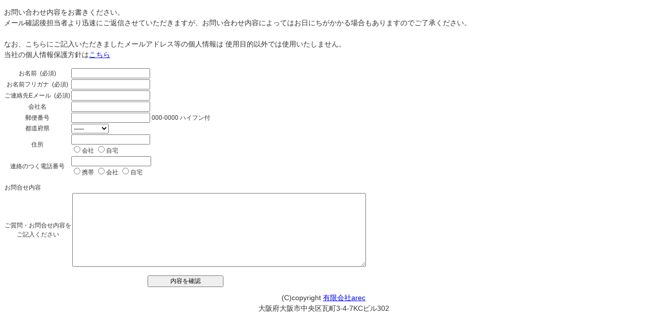

--- FILE ---
content_type: text/html; charset=UTF-8
request_url: https://arec.co.jp/toiawase/inq_form.php
body_size: 1447
content:
<!DOCTYPE HTML PUBLIC "-//W3C//DTD HTML 4.01 Transitional//EN"
"http://www.w3.org/TR/html4/loose.dtd">
<html>
<head>
<meta http-equiv="Content-Type" content="text/html; charset=utf-8">
<link rel="stylesheet" href="inq_form.css" type="text/css">
<title>arecお問合せフォーム</title>
</head>
<body>
<form action="inq_form.php" method="post" enctype="multipart/form-data">
  <p>お問い合わせ内容をお書きください。<br>

メール確認後担当者より迅速にご返信させていただきますが、お問い合わせ内容によってはお日にちがかかる場合もありますのでご了承ください。<br>
<br>
なお、こちらにご記入いただきましたメールアドレス等の個人情報は
使用目的以外では使用いたしません。<br>当社の個人情報保護方針は<a href="http://www.arec.co.jp/privacy.html">こちら</a></p>
<table cellspacing="0">

  <tr>
  <th class="must">お名前 &nbsp;<em>(必須)</em></th>
  <td><input type="text" name="name" maxlength="30" value="">
    </td>
  </tr>
  
  <tr>
  <th class="must">お名前フリガナ &nbsp;<em>(必須)</em></th><td>
  <input type="text" name="name2" maxlength="30" value="">
    </td>
  </tr>
  
  <tr><th class="must">ご連絡先Eメール &nbsp;<em>(必須)</em></th>
  <td><input type="text" name="email" maxlength="50" value="" style="ime-mode:disabled">
    </td>
  </tr>
  
  <tr>
  <th>会社名</th><td><input type="text" name="kaisya" maxlength="30" value=""></td>
  </tr>
  
  <tr>
  <th>郵便番号</th>
  <td>
  <input type="text" name="zip" maxlength="8" value="" style="ime-mode:disabled"> 000-0000 ハイフン付
    </td>
  </tr>
  
  <tr>
  <th>都道府県</th>
  <td><select name="prefecture">
<option value="-----" >-----</option>
<option value="北海道" >北海道</option>
<option value="青森県" >青森県</option>
<option value="岩手県" >岩手県</option>
<option value="宮城県" >宮城県</option>
<option value="秋田県" >秋田県</option>
<option value="山形県" >山形県</option>
<option value="福島県" >福島県</option>
<option value="茨城県" >茨城県</option>
<option value="栃木県" >栃木県</option>
<option value="群馬県" >群馬県</option>
<option value="埼玉県" >埼玉県</option>
<option value="千葉県" >千葉県</option>
<option value="東京都" >東京都</option>
<option value="神奈川県" >神奈川県</option>
<option value="山梨県" >山梨県</option>
<option value="長野県" >長野県</option>
<option value="新潟県" >新潟県</option>
<option value="富山県" >富山県</option>
<option value="石川県" >石川県</option>
<option value="福井県" >福井県</option>
<option value="岐阜県" >岐阜県</option>
<option value="静岡県" >静岡県</option>
<option value="愛知県" >愛知県</option>
<option value="三重県" >三重県</option>
<option value="滋賀県" >滋賀県</option>
<option value="京都府" >京都府</option>
<option value="大阪府" >大阪府</option>
<option value="兵庫県" >兵庫県</option>
<option value="奈良県" >奈良県</option>
<option value="和歌山県" >和歌山県</option>
<option value="鳥取県" >鳥取県</option>
<option value="島根県" >島根県</option>
<option value="岡山県" >岡山県</option>
<option value="広島県" >広島県</option>
<option value="山口県" >山口県</option>
<option value="徳島県" >徳島県</option>
<option value="香川県" >香川県</option>
<option value="愛媛県" >愛媛県</option>
<option value="高知県" >高知県</option>
<option value="福岡県" >福岡県</option>
<option value="佐賀県" >佐賀県</option>
<option value="長崎県" >長崎県</option>
<option value="熊本県" >熊本県</option>
<option value="大分県" >大分県</option>
<option value="宮崎県" >宮崎県</option>
<option value="鹿児島県" >鹿児島県</option>
<option value="沖縄県" >沖縄県</option>
<option value="国外" >国外</option>
  </select>
  </td>
  </tr>
  
  <tr>
  <th>住所 </th>
  <td><input type="text" name="address1" maxlength="50" value=""><br>
    <span id="ckbox">
  <input type="radio" name="addr_radio" value="会社">会社
  <input type="radio" name="addr_radio" value="自宅">自宅
  </span>
    </td>
  </tr>

  <tr>
  <th>連絡のつく電話番号 </th>
  <td>
  <input type="text" name="tel" maxlength="13" value="" style="width:150px;ime-mode:disabled">
    <span id="ckbox">
  <br>
  <input type="radio" name="contact" value="携帯">携帯
  <input type="radio" name="contact" value="会社">会社
  <input type="radio" name="contact" value="自宅">自宅
  </span>
    </td>
  </tr>
  
</table>
  
<table cellspacing="0" style="margin-top:10px;">
  <tr><td colspan="2" class="head">お問合せ内容</td></tr>
  
  <tr>
  <th>ご質問・お問合せ内容を<br>ご記入ください </th>
  <td>
  <textarea name="comment" cols="80" rows="10"></textarea>
    </td>
  </tr>
  
  <tr>
  <td colspan="2" align="center">
  <input type="submit" value="内容を確認" name="make_sure" class="btn"></td>
  </tr>

</table>

</form>

<div class="cright">
(C)copyright <a href="http://www.arec.co.jp">有限会社arec</a> <br>
大阪府大阪市中央区瓦町3-4-7KCビル302</div>

</div>

</body>
</html>

--- FILE ---
content_type: text/css
request_url: https://arec.co.jp/toiawase/inq_form.css
body_size: 777
content:
@CHARSET "UTF-8";

body {
	font-size:90%;
	font-family: "ヒラギノ角ゴ Pro W3", "Hiragino Kaku Gothic Pro", "ＭＳ Ｐゴシック", sans-serif;
	line-height:1.5;
	color: #333333;
	background:  #fff url(https://sv64.wadax.ne.jp/~arec-co-jp/images/bg_top.gif) no-repeat center top;
}

table,td,th,input,textarea,em{
	font-size: 12px;
	font-weight:normal;
	font-style:normal;
	font-family: "ヒラギノ角ゴ Pro W3", "Hiragino Kaku Gothic Pro", "ＭＳ Ｐゴシック", sans-serif;
}

#inquiry {
	width: 800px;
	margin:0px auto 0px auto;
}

#inquiry form {
	margin: 0px;
}

#inquiry table {
	border-top: 1px solid #CCCCCC;
	border-bottom: none;
	border-left: none;
	border-right: none;
	width: 100%;
}

#inquiry td {
	border-top: none;
	border-bottom: 1px solid #CCCCCC;
	border-left: none;
	border-right: none;
	padding: 3px 0px 3px 3px;
}

#inquiry th {
	border-top: none;
	border-bottom: 1px solid #CCCCCC;
	border-left: 6px solid #CCCCCC;
	border-right: none;
	background-color:#eae8e1;
	padding: 3px;
	width: 180px;
	text-align:left;
}

#inquiry th.must {
	border-left-color: #EA0000;
}

#inquiry th em {
	color: #FF0000;
	padding-left: 5px;
}

#inquiry td em {
	color: #FF0000;
	margin-left:5px;
}
#inquiry td.head{
	border-left: 6px solid #CCCCCC;
	padding: 3px;
	text-align:center;
}

#inquiry p {
	margin: 10px 0;
}
/* textarea と input タグの幅を同じに整える */
#inquiry textarea{
	width:350px;
	padding:1px;
}
#inquiry input {
	width:250px;
}
/* チェックボックスの大きさを元に戻す
 * 上で input タグに幅を指定してしまっているのでこうする */
#ckbox input{
	width:auto;
}
/* 年月日のプルダウンの位置合わせ */
.ymd{
	margin-left:5px;	
}
/* コピーライト表示 */
.cright{
	text-align:center;
	margin-top:10px;
}
/* ボタンの幅 */
.btn{
	width:150px;
	margin:15px 5px 0px 5px;
}
/* チェックボックスの大きさを元に戻す
 * 上で input タグに幅を指定してしまっているのでこうする */
#inquiry div.thanks {
	width:450px;
	margin:10px auto 10px auto;
}
/* メール文面を画面で確認する。開発途中のチェック用。 */
.memo{
	font-size: 10px;
	font-family: "ヒラギノ角ゴ Pro W3", "Hiragino Kaku Gothic Pro", "ＭＳ ゴシック", sans-serif;
}
